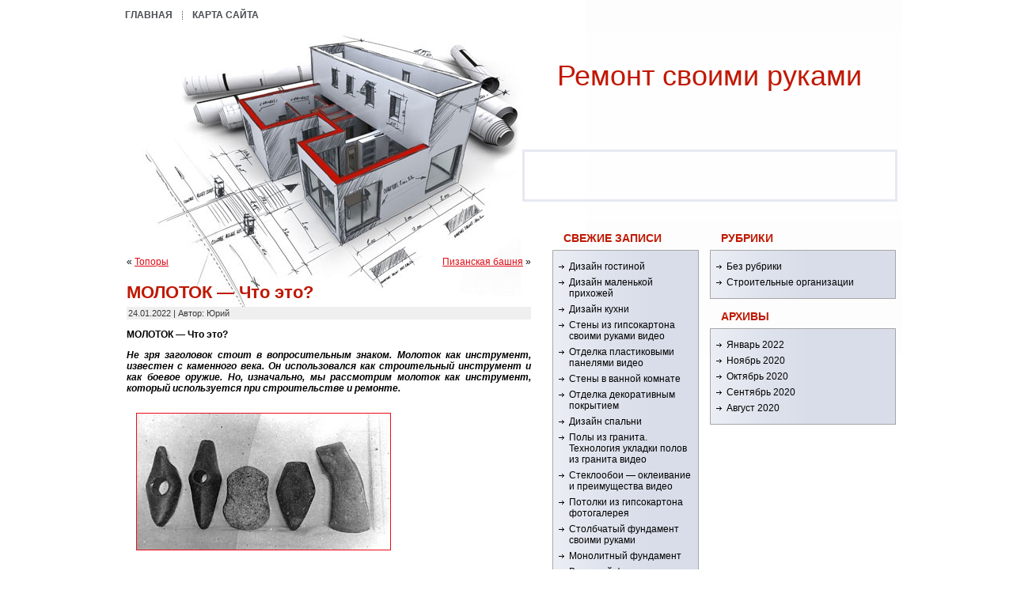

--- FILE ---
content_type: text/html; charset=UTF-8
request_url: http://restalinespb.ru/molotok-chto-eto/
body_size: 9213
content:
	   <!DOCTYPE html PUBLIC "-//W3C//DTD XHTML 1.0 Transitional//EN" "http://www.w3.org/TR/xhtml1/DTD/xhtml1-transitional.dtd">
<html xmlns="http://www.w3.org/1999/xhtml" lang="ru-RU">
<head profile="http://gmpg.org/xfn/11">
<meta http-equiv="Content-Type" content="text/html; charset=UTF-8" />
<meta http-equiv="X-UA-Compatible" content="IE=EmulateIE7" />
<title>МОЛОТОК &#8212; Что это?</title>
<script type="text/javascript" src="http://restalinespb.ru/wp-content/themes/cardboard-dreams/script.js"></script>
<link rel="stylesheet" href="http://restalinespb.ru/wp-content/themes/cardboard-dreams/style.css" type="text/css" media="screen" />
<!--[if IE 6]><link rel="stylesheet" href="http://restalinespb.ru/wp-content/themes/cardboard-dreams/style.ie6.css" type="text/css" media="screen" /><![endif]-->
<!--[if IE 7]><link rel="stylesheet" href="http://restalinespb.ru/wp-content/themes/cardboard-dreams/style.ie7.css" type="text/css" media="screen" /><![endif]-->
<link rel="alternate" type="application/rss+xml" title="Ремонт cвоими руками RSS Feed" href="http://restalinespb.ru/feed/" />
<link rel="alternate" type="application/atom+xml" title="Ремонт cвоими руками Atom Feed" href="http://restalinespb.ru/feed/atom/" /> 
<link rel="pingback" href="http://restalinespb.ru/xmlrpc.php" />
<meta name='robots' content='max-image-preview:large' />
<link rel="alternate" type="application/rss+xml" title="Ремонт cвоими руками &raquo; Лента комментариев к &laquo;МОЛОТОК &#8212; Что это?&raquo;" href="http://restalinespb.ru/molotok-chto-eto/feed/" />
<script type="text/javascript">
window._wpemojiSettings = {"baseUrl":"https:\/\/s.w.org\/images\/core\/emoji\/14.0.0\/72x72\/","ext":".png","svgUrl":"https:\/\/s.w.org\/images\/core\/emoji\/14.0.0\/svg\/","svgExt":".svg","source":{"concatemoji":"http:\/\/restalinespb.ru\/wp-includes\/js\/wp-emoji-release.min.js?ver=6.1.9"}};
/*! This file is auto-generated */
!function(e,a,t){var n,r,o,i=a.createElement("canvas"),p=i.getContext&&i.getContext("2d");function s(e,t){var a=String.fromCharCode,e=(p.clearRect(0,0,i.width,i.height),p.fillText(a.apply(this,e),0,0),i.toDataURL());return p.clearRect(0,0,i.width,i.height),p.fillText(a.apply(this,t),0,0),e===i.toDataURL()}function c(e){var t=a.createElement("script");t.src=e,t.defer=t.type="text/javascript",a.getElementsByTagName("head")[0].appendChild(t)}for(o=Array("flag","emoji"),t.supports={everything:!0,everythingExceptFlag:!0},r=0;r<o.length;r++)t.supports[o[r]]=function(e){if(p&&p.fillText)switch(p.textBaseline="top",p.font="600 32px Arial",e){case"flag":return s([127987,65039,8205,9895,65039],[127987,65039,8203,9895,65039])?!1:!s([55356,56826,55356,56819],[55356,56826,8203,55356,56819])&&!s([55356,57332,56128,56423,56128,56418,56128,56421,56128,56430,56128,56423,56128,56447],[55356,57332,8203,56128,56423,8203,56128,56418,8203,56128,56421,8203,56128,56430,8203,56128,56423,8203,56128,56447]);case"emoji":return!s([129777,127995,8205,129778,127999],[129777,127995,8203,129778,127999])}return!1}(o[r]),t.supports.everything=t.supports.everything&&t.supports[o[r]],"flag"!==o[r]&&(t.supports.everythingExceptFlag=t.supports.everythingExceptFlag&&t.supports[o[r]]);t.supports.everythingExceptFlag=t.supports.everythingExceptFlag&&!t.supports.flag,t.DOMReady=!1,t.readyCallback=function(){t.DOMReady=!0},t.supports.everything||(n=function(){t.readyCallback()},a.addEventListener?(a.addEventListener("DOMContentLoaded",n,!1),e.addEventListener("load",n,!1)):(e.attachEvent("onload",n),a.attachEvent("onreadystatechange",function(){"complete"===a.readyState&&t.readyCallback()})),(e=t.source||{}).concatemoji?c(e.concatemoji):e.wpemoji&&e.twemoji&&(c(e.twemoji),c(e.wpemoji)))}(window,document,window._wpemojiSettings);
</script>
<style type="text/css">
img.wp-smiley,
img.emoji {
	display: inline !important;
	border: none !important;
	box-shadow: none !important;
	height: 1em !important;
	width: 1em !important;
	margin: 0 0.07em !important;
	vertical-align: -0.1em !important;
	background: none !important;
	padding: 0 !important;
}
</style>
	<link rel='stylesheet' id='wp-block-library-css' href='http://restalinespb.ru/wp-includes/css/dist/block-library/style.min.css?ver=6.1.9' type='text/css' media='all' />
<link rel='stylesheet' id='classic-theme-styles-css' href='http://restalinespb.ru/wp-includes/css/classic-themes.min.css?ver=1' type='text/css' media='all' />
<style id='global-styles-inline-css' type='text/css'>
body{--wp--preset--color--black: #000000;--wp--preset--color--cyan-bluish-gray: #abb8c3;--wp--preset--color--white: #ffffff;--wp--preset--color--pale-pink: #f78da7;--wp--preset--color--vivid-red: #cf2e2e;--wp--preset--color--luminous-vivid-orange: #ff6900;--wp--preset--color--luminous-vivid-amber: #fcb900;--wp--preset--color--light-green-cyan: #7bdcb5;--wp--preset--color--vivid-green-cyan: #00d084;--wp--preset--color--pale-cyan-blue: #8ed1fc;--wp--preset--color--vivid-cyan-blue: #0693e3;--wp--preset--color--vivid-purple: #9b51e0;--wp--preset--gradient--vivid-cyan-blue-to-vivid-purple: linear-gradient(135deg,rgba(6,147,227,1) 0%,rgb(155,81,224) 100%);--wp--preset--gradient--light-green-cyan-to-vivid-green-cyan: linear-gradient(135deg,rgb(122,220,180) 0%,rgb(0,208,130) 100%);--wp--preset--gradient--luminous-vivid-amber-to-luminous-vivid-orange: linear-gradient(135deg,rgba(252,185,0,1) 0%,rgba(255,105,0,1) 100%);--wp--preset--gradient--luminous-vivid-orange-to-vivid-red: linear-gradient(135deg,rgba(255,105,0,1) 0%,rgb(207,46,46) 100%);--wp--preset--gradient--very-light-gray-to-cyan-bluish-gray: linear-gradient(135deg,rgb(238,238,238) 0%,rgb(169,184,195) 100%);--wp--preset--gradient--cool-to-warm-spectrum: linear-gradient(135deg,rgb(74,234,220) 0%,rgb(151,120,209) 20%,rgb(207,42,186) 40%,rgb(238,44,130) 60%,rgb(251,105,98) 80%,rgb(254,248,76) 100%);--wp--preset--gradient--blush-light-purple: linear-gradient(135deg,rgb(255,206,236) 0%,rgb(152,150,240) 100%);--wp--preset--gradient--blush-bordeaux: linear-gradient(135deg,rgb(254,205,165) 0%,rgb(254,45,45) 50%,rgb(107,0,62) 100%);--wp--preset--gradient--luminous-dusk: linear-gradient(135deg,rgb(255,203,112) 0%,rgb(199,81,192) 50%,rgb(65,88,208) 100%);--wp--preset--gradient--pale-ocean: linear-gradient(135deg,rgb(255,245,203) 0%,rgb(182,227,212) 50%,rgb(51,167,181) 100%);--wp--preset--gradient--electric-grass: linear-gradient(135deg,rgb(202,248,128) 0%,rgb(113,206,126) 100%);--wp--preset--gradient--midnight: linear-gradient(135deg,rgb(2,3,129) 0%,rgb(40,116,252) 100%);--wp--preset--duotone--dark-grayscale: url('#wp-duotone-dark-grayscale');--wp--preset--duotone--grayscale: url('#wp-duotone-grayscale');--wp--preset--duotone--purple-yellow: url('#wp-duotone-purple-yellow');--wp--preset--duotone--blue-red: url('#wp-duotone-blue-red');--wp--preset--duotone--midnight: url('#wp-duotone-midnight');--wp--preset--duotone--magenta-yellow: url('#wp-duotone-magenta-yellow');--wp--preset--duotone--purple-green: url('#wp-duotone-purple-green');--wp--preset--duotone--blue-orange: url('#wp-duotone-blue-orange');--wp--preset--font-size--small: 13px;--wp--preset--font-size--medium: 20px;--wp--preset--font-size--large: 36px;--wp--preset--font-size--x-large: 42px;--wp--preset--spacing--20: 0.44rem;--wp--preset--spacing--30: 0.67rem;--wp--preset--spacing--40: 1rem;--wp--preset--spacing--50: 1.5rem;--wp--preset--spacing--60: 2.25rem;--wp--preset--spacing--70: 3.38rem;--wp--preset--spacing--80: 5.06rem;}:where(.is-layout-flex){gap: 0.5em;}body .is-layout-flow > .alignleft{float: left;margin-inline-start: 0;margin-inline-end: 2em;}body .is-layout-flow > .alignright{float: right;margin-inline-start: 2em;margin-inline-end: 0;}body .is-layout-flow > .aligncenter{margin-left: auto !important;margin-right: auto !important;}body .is-layout-constrained > .alignleft{float: left;margin-inline-start: 0;margin-inline-end: 2em;}body .is-layout-constrained > .alignright{float: right;margin-inline-start: 2em;margin-inline-end: 0;}body .is-layout-constrained > .aligncenter{margin-left: auto !important;margin-right: auto !important;}body .is-layout-constrained > :where(:not(.alignleft):not(.alignright):not(.alignfull)){max-width: var(--wp--style--global--content-size);margin-left: auto !important;margin-right: auto !important;}body .is-layout-constrained > .alignwide{max-width: var(--wp--style--global--wide-size);}body .is-layout-flex{display: flex;}body .is-layout-flex{flex-wrap: wrap;align-items: center;}body .is-layout-flex > *{margin: 0;}:where(.wp-block-columns.is-layout-flex){gap: 2em;}.has-black-color{color: var(--wp--preset--color--black) !important;}.has-cyan-bluish-gray-color{color: var(--wp--preset--color--cyan-bluish-gray) !important;}.has-white-color{color: var(--wp--preset--color--white) !important;}.has-pale-pink-color{color: var(--wp--preset--color--pale-pink) !important;}.has-vivid-red-color{color: var(--wp--preset--color--vivid-red) !important;}.has-luminous-vivid-orange-color{color: var(--wp--preset--color--luminous-vivid-orange) !important;}.has-luminous-vivid-amber-color{color: var(--wp--preset--color--luminous-vivid-amber) !important;}.has-light-green-cyan-color{color: var(--wp--preset--color--light-green-cyan) !important;}.has-vivid-green-cyan-color{color: var(--wp--preset--color--vivid-green-cyan) !important;}.has-pale-cyan-blue-color{color: var(--wp--preset--color--pale-cyan-blue) !important;}.has-vivid-cyan-blue-color{color: var(--wp--preset--color--vivid-cyan-blue) !important;}.has-vivid-purple-color{color: var(--wp--preset--color--vivid-purple) !important;}.has-black-background-color{background-color: var(--wp--preset--color--black) !important;}.has-cyan-bluish-gray-background-color{background-color: var(--wp--preset--color--cyan-bluish-gray) !important;}.has-white-background-color{background-color: var(--wp--preset--color--white) !important;}.has-pale-pink-background-color{background-color: var(--wp--preset--color--pale-pink) !important;}.has-vivid-red-background-color{background-color: var(--wp--preset--color--vivid-red) !important;}.has-luminous-vivid-orange-background-color{background-color: var(--wp--preset--color--luminous-vivid-orange) !important;}.has-luminous-vivid-amber-background-color{background-color: var(--wp--preset--color--luminous-vivid-amber) !important;}.has-light-green-cyan-background-color{background-color: var(--wp--preset--color--light-green-cyan) !important;}.has-vivid-green-cyan-background-color{background-color: var(--wp--preset--color--vivid-green-cyan) !important;}.has-pale-cyan-blue-background-color{background-color: var(--wp--preset--color--pale-cyan-blue) !important;}.has-vivid-cyan-blue-background-color{background-color: var(--wp--preset--color--vivid-cyan-blue) !important;}.has-vivid-purple-background-color{background-color: var(--wp--preset--color--vivid-purple) !important;}.has-black-border-color{border-color: var(--wp--preset--color--black) !important;}.has-cyan-bluish-gray-border-color{border-color: var(--wp--preset--color--cyan-bluish-gray) !important;}.has-white-border-color{border-color: var(--wp--preset--color--white) !important;}.has-pale-pink-border-color{border-color: var(--wp--preset--color--pale-pink) !important;}.has-vivid-red-border-color{border-color: var(--wp--preset--color--vivid-red) !important;}.has-luminous-vivid-orange-border-color{border-color: var(--wp--preset--color--luminous-vivid-orange) !important;}.has-luminous-vivid-amber-border-color{border-color: var(--wp--preset--color--luminous-vivid-amber) !important;}.has-light-green-cyan-border-color{border-color: var(--wp--preset--color--light-green-cyan) !important;}.has-vivid-green-cyan-border-color{border-color: var(--wp--preset--color--vivid-green-cyan) !important;}.has-pale-cyan-blue-border-color{border-color: var(--wp--preset--color--pale-cyan-blue) !important;}.has-vivid-cyan-blue-border-color{border-color: var(--wp--preset--color--vivid-cyan-blue) !important;}.has-vivid-purple-border-color{border-color: var(--wp--preset--color--vivid-purple) !important;}.has-vivid-cyan-blue-to-vivid-purple-gradient-background{background: var(--wp--preset--gradient--vivid-cyan-blue-to-vivid-purple) !important;}.has-light-green-cyan-to-vivid-green-cyan-gradient-background{background: var(--wp--preset--gradient--light-green-cyan-to-vivid-green-cyan) !important;}.has-luminous-vivid-amber-to-luminous-vivid-orange-gradient-background{background: var(--wp--preset--gradient--luminous-vivid-amber-to-luminous-vivid-orange) !important;}.has-luminous-vivid-orange-to-vivid-red-gradient-background{background: var(--wp--preset--gradient--luminous-vivid-orange-to-vivid-red) !important;}.has-very-light-gray-to-cyan-bluish-gray-gradient-background{background: var(--wp--preset--gradient--very-light-gray-to-cyan-bluish-gray) !important;}.has-cool-to-warm-spectrum-gradient-background{background: var(--wp--preset--gradient--cool-to-warm-spectrum) !important;}.has-blush-light-purple-gradient-background{background: var(--wp--preset--gradient--blush-light-purple) !important;}.has-blush-bordeaux-gradient-background{background: var(--wp--preset--gradient--blush-bordeaux) !important;}.has-luminous-dusk-gradient-background{background: var(--wp--preset--gradient--luminous-dusk) !important;}.has-pale-ocean-gradient-background{background: var(--wp--preset--gradient--pale-ocean) !important;}.has-electric-grass-gradient-background{background: var(--wp--preset--gradient--electric-grass) !important;}.has-midnight-gradient-background{background: var(--wp--preset--gradient--midnight) !important;}.has-small-font-size{font-size: var(--wp--preset--font-size--small) !important;}.has-medium-font-size{font-size: var(--wp--preset--font-size--medium) !important;}.has-large-font-size{font-size: var(--wp--preset--font-size--large) !important;}.has-x-large-font-size{font-size: var(--wp--preset--font-size--x-large) !important;}
.wp-block-navigation a:where(:not(.wp-element-button)){color: inherit;}
:where(.wp-block-columns.is-layout-flex){gap: 2em;}
.wp-block-pullquote{font-size: 1.5em;line-height: 1.6;}
</style>
<link rel="https://api.w.org/" href="http://restalinespb.ru/wp-json/" /><link rel="alternate" type="application/json" href="http://restalinespb.ru/wp-json/wp/v2/posts/367" /><link rel="EditURI" type="application/rsd+xml" title="RSD" href="http://restalinespb.ru/xmlrpc.php?rsd" />
<link rel="wlwmanifest" type="application/wlwmanifest+xml" href="http://restalinespb.ru/wp-includes/wlwmanifest.xml" />
<meta name="generator" content="WordPress 6.1.9" />
<link rel="canonical" href="http://restalinespb.ru/molotok-chto-eto/" />
<link rel='shortlink' href='http://restalinespb.ru/?p=367' />
<link rel="alternate" type="application/json+oembed" href="http://restalinespb.ru/wp-json/oembed/1.0/embed?url=http%3A%2F%2Frestalinespb.ru%2Fmolotok-chto-eto%2F" />
<link rel="alternate" type="text/xml+oembed" href="http://restalinespb.ru/wp-json/oembed/1.0/embed?url=http%3A%2F%2Frestalinespb.ru%2Fmolotok-chto-eto%2F&#038;format=xml" />
</head>
<body>
<div id="art-main">
<div class="art-Sheet">
    <div class="art-Sheet-body">
<div class="art-nav">
	<ul class="art-menu">
		<li><a href="http://restalinespb.ru"><span class="l"></span><span class="r"></span><span class="t">Главная</span></a></li><li class="page_item page-item-113"><a href="http://restalinespb.ru/%d0%ba%d0%b0%d1%80%d1%82%d0%b0-%d1%81%d0%b0%d0%b9%d1%82%d0%b0/"><span class="l"></span><span class="r"></span><span class="t">Карта сайта</span></a></li>
	</ul>
</div>
<div class="art-Header">
    <div class="art-Header-jpeg"></div>
<div class="art-Logo">
    <h1 id="name-text" class="art-Logo-name">
        <a href="http://restalinespb.ru/">Ремонт cвоими руками</a></h1>
    <div id="slogan-text" class="art-Logo-text">
        </div>
</div>

<div id="had">
<script type="text/javascript">
<!--
var _acic={dataProvider:10};(function(){var e=document.createElement("script");e.type="text/javascript";e.async=true;e.src="https://www.acint.net/aci.js";var t=document.getElementsByTagName("script")[0];t.parentNode.insertBefore(e,t)})()
//-->
</script>
</div>

</div>
<div class="art-contentLayout">
<div class="art-content">

<div class="art-Post">
    <div class="art-Post-body">
<div class="art-Post-inner art-article">

<div class="art-PostContent">

<div class="navigation">
	<div class="alignleft">&laquo; <a href="http://restalinespb.ru/topory/" rel="prev">Топоры</a></div>
	<div class="alignright"><a href="http://restalinespb.ru/pizanskaya-bashnya/" rel="next">Пизанская башня</a> &raquo;</div>
</div>

</div>
<div class="cleared"></div>


</div>

    </div>
</div>

<div class="art-Post">
    <div class="art-Post-body">
<div class="art-Post-inner art-article">
<h2 class="art-PostHeaderIcon-wrapper">
<span class="art-PostHeader"><a href="http://restalinespb.ru/molotok-chto-eto/" rel="bookmark" title="МОЛОТОК &#8212; Что это?">МОЛОТОК &#8212; Что это?</a></span>
</h2>
<div class="art-PostMetadataHeader">
<div class="art-PostHeaderIcons art-metadata-icons">
24.01.2022 | Автор: Юрий
</div>

</div>
<div class="art-PostContent">
<div>
<p><b>МОЛОТОК &#8212; Что это?</b></p>
<p><i><b>Не зря заголовок стоит в вопросительным знаком. Молоток как инструмент, известен с каменного века. Он использовался как строительный инструмент и как боевое оружие. Но, изначально, мы рассмотрим молоток как инструмент, который используется при строительстве и ремонте.</b></i></p>
<p><img decoding="async" src="http://restalinespb.ru/wp-content/uploads/2022/01/molotok---chto-eto-1.jpg"></img></p>
<p>
Из чего состоит молоток? Головка молотка и рукоятка. Рукоятка молотка изготовляется из дерева, пластика и железа. Головка молотка может состоять из железа (сталь, медь, бронза, свинец), резины, пластика, дерева. Смысл использования различного материала для рукоятки и головки молотка состоит в использовании его в различных сферах деятельности и определенных видов работ.</p>
</p>
<p>Слесарный молоток состоит из стальной головки с плоским острием с противоположной стороны, и рукоятки изготовленной из твердых пород дерева или пластика (фибергласс). Вес головки молотка варьируется от 200 граммов до 800граммов. Качество стальной головки продлевает срок эксплуатации. Если сталь головки перекалена &#8212; при сильном ударе головка будет разрушаться (осколки), если не докалена &#8212; происходит деформация (плющение, вмятины и т.д.). Очень ответственный момент крепления головки молотка и рукоятки. С пластиком (фибергласс) и железом все ясно, пластик приклеивается, железная приваривается ил прессуется. Деревянная рукоять закрепляется с помощью клиньев (металлических и деревянных), но, особенно важно как расположен этот клин. Клин должен расположен (запрессован или забит) с угла на угол, и ни как иначе. Чтобы деревянный клин не выскакивал, его сажают на клей, торец рукояти обрабатывают или покрывают водонепроницаемым составом или грунтом.  Выбор дерева для рукояти, дело то-же ответственное. Рукоять выполняется из твердых пород дерева (береза, бук, дуб, орех). Самым лучшим деревом считается американский орех (гикори), она меньше скользит в руке, и при ударе не ломается а расщепляется. Можно использовать рукоятку от хоккейной клюшки &#8212; отличный материал, знаю по своему опыту. Это касается так-же и столярных молотков, кувалд и т.д.</p>
</p>
<p>Столярный молоток отличается от слесарного наличием с противоположной стороны гвоздодера. Металл используемый для головки более мягкий, чем у столярного молотка, но гвоздодер имеет более прочную закалку чем основная часть головки. Основные характеристики не отличаются от столярного молотка.</p>
</p>
<p> Оригинальным молотком является молоток кровельщика. С противоположной стороны он имеет &#171;зуб&#187;, которым можно пробить отверстие для кровельного гвоздя, и также, их боек сильно намагничен и снабжен выемкой для гвоздя. Устанавливается гвоздь в  выемку, и забивание гвоздя производится одной рукой, вторая рука остается свободной.</p>
</p>
<p>
<br /></br><br />
<br /></br><br />
Рихтовочные молотки или молотки со сменными бойками. Они используются во многих видов работ. Сам по себе боек должен быть закруглен, и быть тверже материала, против которого он применяется. Также, молотки со сменными головками (пластик, резина и т.д.) используются при монтаже пластиковых стеклопакетов или других конструкций.</p>
</p>
<p> Киянка, ее можно отнести как к рихтовочным молоткам так и к столярному инструменту (работа с долотом и стамеской). Головка более массивная по величине, но изготовлена из твердых пород дерева или из твердой резины. Также используется при укладке тротуарной плитки и других отделочных работах. Популярны киянки из белой или прозрачной резины, они не оставляют пятен на месте удара.</p>
</p>
<p>
Кувалда очень разнообразный инструмент. Используется в кузнечном деле, в различных весовых категориях, также при монтаже и демонтаже строительных конструкций. Отличается от обычного молотка более мощным весом.</p>
</p>
<p>
Использование молотков или молотов очень распространено. Существуют молотки для геологов и для альпинистов, и как видим по фотографии, они резко различаются по форме и своему предназначению.</p>
</p>
<p>
Также, как всем известно, молот использовался и как боевое оружие. Скандинавские Боги, частенько использовали молот вместо меча, Русь также не оставила его без внимания, имеется в виду &#171;чекан&#187;. Так что, молоток применяется во всех сферах деятельности, как инструмент в руках человека, он очень разнообразен.</p>
<p><img decoding="async" src="http://restalinespb.ru/wp-content/uploads/2022/01/molotok---chto-eto-11.jpg"></img></p>
</div>

</div>
<div class="cleared"></div>
<div class="art-PostMetadataFooter">
<div class="art-PostFooterIcons art-metadata-icons">
Рубрика: <a href="http://restalinespb.ru/category/%d0%b1%d0%b5%d0%b7-%d1%80%d1%83%d0%b1%d1%80%d0%b8%d0%ba%d0%b8/" rel="category tag">Без рубрики</a>
</div>

</div>

</div>

    </div>
</div>

<div class="art-Post">
    <div class="art-Post-body">
<div class="art-Post-inner art-article">

<div class="art-PostContent">

<h3 id="respond">Комментировать</h3>

<form action="http://restalinespb.ru/wp-comments-post.php" method="post" id="commentform">
<p><input type="text" name="author" id="author" value="" size="22" tabindex="1" />
<label for="author"><small>Имя (*)</small></label></p>
<p><input type="text" name="email" id="email" value="" size="22" tabindex="2" />
<label for="email"><small>Email (*)</small></label></p>
<p><input type="text" name="url" id="url" value="" size="22" tabindex="3" />
<label for="url"><small>Сайт</small></label></p>
<p><textarea name="comment" id="comment" cols="20" rows="10" tabindex="4"></textarea></p>
<p>
	<span class="art-button-wrapper">
		<span class="l"> </span>
		<span class="r"> </span>
		<input class="art-button" type="submit" name="submit" tabindex="5" value="Отправить"/>
	</span>
	<input type="hidden" name="comment_post_ID" value="367" /></p>
</form>

</div>
<div class="cleared"></div>


</div>

    </div>
</div>


</div>
<div class="art-sidebar1">      

		<div id="recent-posts-2" class="widget widget_recent_entries"><div class="art-Block">
    <div class="art-Block-body">

		<div class="art-BlockHeader">
    <div class="art-header-tag-icon">
        <div class="t">Свежие записи</div>
    </div>
</div><div class="art-BlockContent">
    <div class="art-BlockContent-tl"></div>
    <div class="art-BlockContent-tr"></div>
    <div class="art-BlockContent-bl"></div>
    <div class="art-BlockContent-br"></div>
    <div class="art-BlockContent-tc"></div>
    <div class="art-BlockContent-bc"></div>
    <div class="art-BlockContent-cl"></div>
    <div class="art-BlockContent-cr"></div>
    <div class="art-BlockContent-cc"></div>
    <div class="art-BlockContent-body">

		<ul>
											<li>
					<a href="http://restalinespb.ru/dizayn-gostinoy/">Дизайн гостиной</a>
									</li>
											<li>
					<a href="http://restalinespb.ru/dizayn-malen-koy-prihozhey/">Дизайн маленькой прихожей</a>
									</li>
											<li>
					<a href="http://restalinespb.ru/dizayn-kuhni/">Дизайн кухни</a>
									</li>
											<li>
					<a href="http://restalinespb.ru/steny-iz-gipsokartona-svoimi-rukami-video/">Стены из гипсокартона своими руками видео</a>
									</li>
											<li>
					<a href="http://restalinespb.ru/otdelka-plastikovymi-panelyami-video/">Отделка пластиковыми панелями видео</a>
									</li>
											<li>
					<a href="http://restalinespb.ru/steny-v-vannoy-komnate/">Стены в ванной комнате</a>
									</li>
											<li>
					<a href="http://restalinespb.ru/otdelka-dekorativnym-pokrytiem/">Отделка декоративным покрытием</a>
									</li>
											<li>
					<a href="http://restalinespb.ru/dizayn-spal-ni/">Дизайн спальни</a>
									</li>
											<li>
					<a href="http://restalinespb.ru/poly-iz-granita-tehnologiya-ukladki-polov-iz-granita-video/">Полы из гранита. Технология укладки полов из гранита видео</a>
									</li>
											<li>
					<a href="http://restalinespb.ru/steklooboi-okleivanie-i-preimuschestva-video/">Стеклообои &#8212; оклеивание и преимущества видео</a>
									</li>
											<li>
					<a href="http://restalinespb.ru/potolki-iz-gipsokartona-fotogalereya/">Потолки из гипсокартона фотогалерея</a>
									</li>
											<li>
					<a href="http://restalinespb.ru/stolbchatyy-fundament-svoimi-rukami/">Столбчатый фундамент своими руками</a>
									</li>
											<li>
					<a href="http://restalinespb.ru/monolitnyy-fundament/">Монолитный фундамент</a>
									</li>
											<li>
					<a href="http://restalinespb.ru/vintovoy-fundament-preimuschestva-i-raschety/">Винтовой фундамент: преимущества и расчеты</a>
									</li>
											<li>
					<a href="http://restalinespb.ru/lentochnyy-fundament/">Ленточный фундамент</a>
									</li>
											<li>
					<a href="http://restalinespb.ru/derevyannyy-pol-svoimi-rukami-remont-ukladka-uteplenie-derevyannogo-pola/">Деревянный пол своими руками. Ремонт, укладка, утепление деревянного пола</a>
									</li>
											<li>
					<a href="http://restalinespb.ru/ukladka-kovrovogo-pokrytiya/">Укладка коврового покрытия</a>
									</li>
											<li>
					<a href="http://restalinespb.ru/uhod-za-parketom/">Уход за паркетом</a>
									</li>
											<li>
					<a href="http://restalinespb.ru/ukladka-parketa/">Укладка паркета</a>
									</li>
											<li>
					<a href="http://restalinespb.ru/nastilka-linoleuma/">Настилка линолеума</a>
									</li>
											<li>
					<a href="http://restalinespb.ru/styazhka-pola-svoimi-rukami/">Стяжка пола своими руками</a>
									</li>
											<li>
					<a href="http://restalinespb.ru/elektricheskiy-teplyy-pol-svoimi-rukami/">Электрический теплый пол своими руками</a>
									</li>
											<li>
					<a href="http://restalinespb.ru/vodyanoy-teplyy-pol-svoimi-rukami/">Водяной теплый пол своими руками</a>
									</li>
											<li>
					<a href="http://restalinespb.ru/teplyy-pol-svoimi-rukami/">Теплый пол своими руками</a>
									</li>
											<li>
					<a href="http://restalinespb.ru/ukladka-laminata-video/">Укладка ламината видео</a>
									</li>
											<li>
					<a href="http://restalinespb.ru/nastil-ukladka-linoleuma-svoimi-rukami-video-kak-pravil-no-klast-linoleum/">Настил,укладка линолеума своими руками видео. Как правильно класть линолеум</a>
									</li>
											<li>
					<a href="http://restalinespb.ru/ukladka-laminata/">Укладка ламината</a>
									</li>
											<li>
					<a href="http://restalinespb.ru/nalivnoy-pol-svoimi-rukami/">Наливной пол своими руками</a>
									</li>
											<li>
					<a href="http://restalinespb.ru/uteplenie-pola-penoplastom/">Утепление пола пенопластом</a>
									</li>
											<li>
					<a href="http://restalinespb.ru/ruchki-dlya-vhodnyh-dverey/">Ручки для входных дверей</a>
									</li>
											<li>
					<a href="http://restalinespb.ru/kak-uteplit-vhodnuyu-dver/">Как утеплить входную дверь</a>
									</li>
											<li>
					<a href="http://restalinespb.ru/ustanovka-vhodnyh-metallicheskih-dverey/">Установка входных металлических дверей</a>
									</li>
											<li>
					<a href="http://restalinespb.ru/shtukaturka-otkosov-okna/">Штукатурка откосов окна</a>
									</li>
											<li>
					<a href="http://restalinespb.ru/otkosy-shtukaturnye/">Откосы штукатурные</a>
									</li>
											<li>
					<a href="http://restalinespb.ru/derevyannye-okna-svoimi-rukami/">Деревянные окна своими руками</a>
									</li>
											<li>
					<a href="http://restalinespb.ru/kak-pravil-no-vybrat-plastikovoe-okno/">Как правильно выбрать пластиковое окно?</a>
									</li>
											<li>
					<a href="http://restalinespb.ru/styazhka-pola-tehnologiya/">Стяжка пола технология</a>
									</li>
											<li>
					<a href="http://restalinespb.ru/fanernyy-pol-na-lagah-video/">Фанерный пол на лагах видео</a>
									</li>
					</ul>

		
    </div>
</div>

    </div>
</div>
</div></div>
<div class="art-sidebar2">

<div class="art-Block">
    <div class="art-Block-body">
<div class="art-BlockHeader">
    <div class="art-header-tag-icon">
        <div class="t">Рубрики</div>
    </div>
</div><div class="art-BlockContent">
    <div class="art-BlockContent-tl"></div>
    <div class="art-BlockContent-tr"></div>
    <div class="art-BlockContent-bl"></div>
    <div class="art-BlockContent-br"></div>
    <div class="art-BlockContent-tc"></div>
    <div class="art-BlockContent-bc"></div>
    <div class="art-BlockContent-cl"></div>
    <div class="art-BlockContent-cr"></div>
    <div class="art-BlockContent-cc"></div>
    <div class="art-BlockContent-body">
<ul>
  	<li class="cat-item cat-item-1"><a href="http://restalinespb.ru/category/%d0%b1%d0%b5%d0%b7-%d1%80%d1%83%d0%b1%d1%80%d0%b8%d0%ba%d0%b8/">Без рубрики</a>
</li>
	<li class="cat-item cat-item-2"><a href="http://restalinespb.ru/category/%d1%81%d1%82%d1%80%d0%be%d0%b8%d1%82%d0%b5%d0%bb%d1%8c%d0%bd%d1%8b%d0%b5-%d0%be%d1%80%d0%b3%d0%b0%d0%bd%d0%b8%d0%b7%d0%b0%d1%86%d0%b8%d0%b8/">Строительные организации</a>
</li>
</ul>
    </div>
</div>

    </div>
</div>
<div class="art-Block">
    <div class="art-Block-body">
<div class="art-BlockHeader">
    <div class="art-header-tag-icon">
        <div class="t">Архивы</div>
    </div>
</div><div class="art-BlockContent">
    <div class="art-BlockContent-tl"></div>
    <div class="art-BlockContent-tr"></div>
    <div class="art-BlockContent-bl"></div>
    <div class="art-BlockContent-br"></div>
    <div class="art-BlockContent-tc"></div>
    <div class="art-BlockContent-bc"></div>
    <div class="art-BlockContent-cl"></div>
    <div class="art-BlockContent-cr"></div>
    <div class="art-BlockContent-cc"></div>
    <div class="art-BlockContent-body">
<ul>
      	<li><a href='http://restalinespb.ru/2022/01/'>Январь 2022</a></li>
	<li><a href='http://restalinespb.ru/2020/11/'>Ноябрь 2020</a></li>
	<li><a href='http://restalinespb.ru/2020/10/'>Октябрь 2020</a></li>
	<li><a href='http://restalinespb.ru/2020/09/'>Сентябрь 2020</a></li>
	<li><a href='http://restalinespb.ru/2020/08/'>Август 2020</a></li>
      </ul>
    </div>
</div>

    </div>
</div>

<br>
<script async="async" src="https://w.uptolike.com/widgets/v1/zp.js?pid=lf74c4d2177681f0be6ee347b6c031f8211964840d" type="text/javascript"></script>	
</div>
</div>
<div class="cleared"></div>

<div class="art-Footer">
    <div class="art-Footer-inner">
                <a href="http://restalinespb.ru/feed/" class="art-rss-tag-icon" title="RSS"></a>
                <div class="art-Footer-text">
<p>&copy; <a href="http://restalinespb.ru">Ремонт cвоими руками</a> - <br />
	
<small></small></p>
</div>
    </div>
    <div class="art-Footer-background">
    </div>
</div>

    </div>
</div>
<div class="cleared"></div>
<p class="art-page-footer"></p>
</div>

<div></div>
</body>
</html>


--- FILE ---
content_type: text/css
request_url: http://restalinespb.ru/wp-content/themes/cardboard-dreams/style.css
body_size: 5720
content:
/*
Theme Name: Cardboard Dreams
Description: Русские шаблоны для WordPress
Author: Wrangler
*/

/* begin Page */


body
{
	margin: 0 auto;
	padding: 0;
	background-color: #FFFFFF;
	background-image: url('images/Page-BgTexture.jpg');
	background-repeat: no-repeat;
	background-attachment: scroll;
	background-position: top center;
}

#art-main
{
	position: relative;
	width: 100%;
	left: 0;
	top: 0;
}




#art-page-background-gradient
{
	background-position: top center;
}


.cleared
{
	float: none;
	clear: both;
	margin: 0;
	padding: 0;
	border: none;
	font-size:1px;
}


form
{
	padding:0 !important;
	margin:0 !important;
}

table.position
{
	position: relative;
	width: 100%;
	table-layout: fixed;
}
/* end Page */

/* begin Box, Sheet */
.art-Sheet
{
	position:relative;
	z-index:0;
	margin:0 auto;
	width: 1000px;
	min-width:1px;
	min-height:1px;
}

.art-Sheet-body
{
	position: relative;
	z-index:1;
	padding: 0px;
}



.art-Sheet
{
	margin-top: 0px !important;
}

#art-page-background-simple-gradient, #art-page-background-gradient, #art-page-background-glare
{
	min-width:1000px;
}

/* end Box, Sheet */

/* begin Menu */
/* menu structure */

.art-menu a, .art-menu a:link, .art-menu a:visited, .art-menu a:hover
{
	text-align:left;
	text-decoration:none;
	outline:none;
	letter-spacing:normal;
	word-spacing:normal;
}

.art-menu, .art-menu ul
{
	margin: 0;
	padding: 0;
	border: 0;
	list-style-type: none;
	display: block;
}

.art-menu li
{
	margin: 0;
	padding: 0;
	border: 0;
	display: block;
	float: left;
	position: relative;
	z-index: 5;
	background:none;
}

.art-menu li:hover
{
	z-index: 10000;
	white-space: normal;
}

.art-menu li li
{
	float: none;
}

.art-menu ul
{
	visibility: hidden;
	position: absolute;
	z-index: 10;
	left: 0;
	top: 0;
	background:none;
}

.art-menu li:hover>ul
{
	visibility: visible;
	top: 100%;
}

.art-menu li li:hover>ul
{
	top: 0;
	left: 100%;
}

.art-menu:after, .art-menu ul:after
{
	content: ".";
	height: 0;
	display: block;
	visibility: hidden;
	overflow: hidden;
	clear: both;
}
.art-menu, .art-menu ul
{
	min-height: 0;
}

.art-menu ul
{
	background-image: url(images/spacer.gif);
	padding: 10px 30px 30px 30px;
	margin: -10px 0 0 -30px;
}

.art-menu ul ul
{
	padding: 30px 30px 30px 10px;
	margin: -30px 0 0 -10px;
}





/* menu structure */

.art-menu
{
	padding: 6px 6px 6px 6px;
}

.art-nav
{
	position: relative;
	height: 39px;
	z-index: 100;
}


/* end Menu */

/* begin MenuItem */
.art-menu ul li
{
	clear: both;
}

.art-menu a
{
	position:relative;
	display: block;
	overflow:hidden;
	height: 27px;
	cursor: pointer;
	text-decoration: none;
	margin-right: 4px;
	margin-left: 4px;
}


.art-menu a .r, .art-menu a .l
{
	position:absolute;
	display: block;
	top:0;
	z-index:-1;
	height: 81px;
	background-image: url('images/MenuItem.png');
}

.art-menu a .l
{
	left:0;
	right:1px;
}

.art-menu a .r
{
	width:402px;
	right:0;
	clip: rect(auto, auto, auto, 401px);
}

.art-menu a .t 
{
	font-family: Arial, Helvetica, Sans-Serif;
	font-size: 12px;
	font-style: normal;
	font-weight: bold;
	text-transform: uppercase;
	color: #494C51;
	padding: 0 7px;
	margin: 0 1px;
	line-height: 27px;
	text-align: center;
}

.art-menu a:hover .l, .art-menu a:hover .r
{
	top:-27px;
}

.art-menu li:hover>a .l, .art-menu li:hover>a .r
{
	top:-27px;
}

.art-menu li:hover a .l, .art-menu li:hover a .r
{
	top:-27px;
}
.art-menu a:hover .t
{
	color: #383838;
}

.art-menu li:hover a .t
{
	color: #383838;
}

.art-menu li:hover>a .t
{
	color: #383838;
}


.art-menu a.active .l, .art-menu a.active .r
{
	top: -54px;
}

.art-menu a.active .t
{
	color: #FFFFFF;
}


/* end MenuItem */

/* begin MenuSeparator */
.art-nav .art-menu-separator
{
	display: block;
	width: 1px;
	height: 27px;
	background-image: url('images/MenuSeparator.png');
}

/* end MenuSeparator */

/* begin Header */
div.art-Header
{
	margin: 0 auto;
	position: relative;
	z-index:0;
	width: 1000px;
	height: 240px;
}


div.art-Header-jpeg
{
	position: absolute;
	z-index:-1;
	top: 0;
	left: 0;
	width: 1000px;
	height: 240px;
	background-image: url('images/Header.jpg');
	background-repeat: no-repeat;
	background-position: center center;
}
/* end Header */

/* begin Logo */
.art-Logo
{
	display : block;
	position: absolute;
	left: 520px;
	top: 36px;
	width: 473px;
}

h1.art-Logo-name
{
	display: block;
	text-align: center;
}

h1.art-Logo-name, h1.art-Logo-name a, h1.art-Logo-name a:link, h1.art-Logo-name a:visited, h1.art-Logo-name a:hover
{
	font-family: Impact, Tahoma, Sans-Serif;
	font-size: 36px;
	font-style: normal;
	font-weight: normal;
	text-decoration: none;
	padding:0;
	margin:0;
	color: #C11803 !important;
}

.art-Logo-text
{
	display: block;
	text-align: center;
}

.art-Logo-text, .art-Logo-text a
{
	font-family: Arial, Helvetica, Sans-Serif;
	font-size: 16px;
	font-style: normal;
	font-weight: normal;
	padding:0;
	margin:0;
	color: #494C51 !important;
}
/* end Logo */

/* begin ContentLayout */
.art-contentLayout
{
	position: relative;
	margin-bottom: 0px;
	width: 1000px;
}
/* end ContentLayout */

/* begin Box, Block */
.art-Block
{
	position:relative;
	z-index:0;
	margin:0 auto;
	min-width:1px;
	min-height:1px;
}

.art-Block-body
{
	position: relative;
	z-index:1;
	padding: 0px;
}



.art-Block
{
	margin: 7px;
}

/* end Box, Block */

/* begin BlockHeader */
.art-BlockHeader
{
	position:relative;
	z-index:0;
	height: 30px;
	padding: 0 7px;
	margin-bottom: 0px;
}

.art-BlockHeader .t
{
	height: 30px;
	color: #BF1903;
	font-family: Arial, Helvetica, Sans-Serif;
	font-size: 14px;
	font-style: normal;
	font-weight: bold;
	text-transform: uppercase;
	white-space : nowrap;
	padding: 0 7px;
	line-height: 30px;
}




/* end BlockHeader */

/* begin Box, BlockContent */
.art-BlockContent
{
	position:relative;
	z-index:0;
	margin:0 auto;
	min-width:3px;
	min-height:3px;
}

.art-BlockContent-body
{
	position: relative;
	z-index:1;
	padding: 8px;
}

.art-BlockContent-tr, .art-BlockContent-tl, .art-BlockContent-br, .art-BlockContent-bl, .art-BlockContent-tc, .art-BlockContent-bc,.art-BlockContent-cr, .art-BlockContent-cl
{
	position:absolute;
	z-index:-1;
}

.art-BlockContent-tr, .art-BlockContent-tl, .art-BlockContent-br, .art-BlockContent-bl
{
	width: 2px;
	height: 2px;
	background-image: url('images/BlockContent-s.png');
}

.art-BlockContent-tl
{
	top:0;
	left:0;
	clip: rect(auto, 1px, 1px, auto);
}

.art-BlockContent-tr
{
	top: 0;
	right: 0;
	clip: rect(auto, auto, 1px, 1px);
}

.art-BlockContent-bl
{
	bottom: 0;
	left: 0;
	clip: rect(1px, 1px, auto, auto);
}

.art-BlockContent-br
{
	bottom: 0;
	right: 0;
	clip: rect(1px, auto, auto, 1px);
}

.art-BlockContent-tc, .art-BlockContent-bc
{
	left: 1px;
	right: 1px;
	height: 2px;
	background-image: url('images/BlockContent-h.png');
}

.art-BlockContent-tc
{
	top: 0;
	clip: rect(auto, auto, 1px, auto);
}

.art-BlockContent-bc
{
	bottom: 0;
	clip: rect(1px, auto, auto, auto);
}

.art-BlockContent-cr, .art-BlockContent-cl
{
	top: 1px;
	bottom: 1px;
	width: 2px;
	background-image: url('images/BlockContent-v.png');
}

.art-BlockContent-cr
{
	right:0;
	clip: rect(auto, auto, auto, 1px);
}

.art-BlockContent-cl
{
	left:0;
	clip: rect(auto, 1px, auto, auto);
}

.art-BlockContent-cc
{
	position:absolute;
	z-index:-1;
	top: 1px;
	left: 1px;
	right: 1px;
	bottom: 1px;
	background-image: url('images/BlockContent-c.png');
}


.art-BlockContent-body
{
	color:#000000;
	font-family: Arial, Helvetica, Sans-Serif;
	font-size: 12px;
	font-style: normal;
	font-weight: normal;
}

.art-BlockContent-body a:link
{
	color: #000000;
	font-family: Arial, Helvetica, Sans-Serif;
	text-decoration: none;
}

.art-BlockContent-body a:visited, .art-BlockContent-body a.visited
{
	color: #000000;
	font-family: Arial, Helvetica, Sans-Serif;
	text-decoration: none;
}

.art-BlockContent-body a:hover, .art-BlockContent-body a.hover
{
	color: #C11803;
	font-family: Arial, Helvetica, Sans-Serif;
	text-decoration: none;
}

.art-BlockContent-body ul
{
	list-style-type: none;
	color: #242424;
	margin:0;
	padding:0;
}

.art-BlockContent-body li
{
	font-family: Arial, Helvetica, Sans-Serif;
	font-size: 12px;
	text-decoration: none;
}

.art-BlockContent-body ul li
{
	padding:0px 0 0px 13px;
	background-image: url('images/BlockContentBullets.png');
	background-repeat:no-repeat;
	margin:0.5em 0 0.5em 0;
	line-height:1.2em;
}

/* end Box, BlockContent */

/* begin Box, Post */
.art-Post
{
	position:relative;
	z-index:0;
	margin:0 auto;
	min-width:1px;
	min-height:1px;
}

.art-Post-body
{
	position: relative;
	z-index:1;
	padding: 5px 10px 0px 10px;
}



.art-Post
{
	margin: 10px;
}

/* Start images */
a img
{
	border: 0;
}

.art-article img, img.art-article
{
	border: solid 1px #ED0C18;
	margin: 1em;
}

.art-metadata-icons img
{
	border: none;
	vertical-align: middle;
	margin:2px;
}
/* Finish images */

/* Start tables */

.art-article table, table.art-article
{
	border-collapse: collapse;
	margin: 1px;
	width:auto;
}

.art-article table, table.art-article .art-article tr, .art-article th, .art-article td
{
	background-color:Transparent;
}

.art-article th, .art-article td
{
	padding: 2px;
	border: solid 1px #F53D46;
	vertical-align: top;
	text-align:left;
}

.art-article th
{
	text-align:center;
	vertical-align:middle;
	padding: 7px;
}

/* Finish tables */
/* end Box, Post */

/* begin PostHeaderIcon */
.art-PostHeaderIcon-wrapper
{
	text-decoration:none;
	margin: 0.2em 0;
	padding: 0;
	font-weight:normal;
	font-style:normal;
	letter-spacing:normal;
	word-spacing:normal;
	font-variant:normal;
	text-decoration:none;
	font-variant:normal;
	text-transform:none;
	text-align:left;
	text-indent:0;
	line-height:inherit;
	font-family: Arial, Helvetica, Sans-Serif;
	font-size: 22px;
	font-style: normal;
	font-weight: bold;
	text-align: left;
	margin-bottom: 5px;
	color: #BF1903;
}

.art-PostHeaderIcon-wrapper, .art-PostHeaderIcon-wrapper a, .art-PostHeaderIcon-wrapper a:link, .art-PostHeaderIcon-wrapper a:visited, .art-PostHeaderIcon-wrapper a:hover
{
	font-family: Arial, Helvetica, Sans-Serif;
	font-size: 22px;
	font-style: normal;
	font-weight: bold;
	text-align: left;
	margin-bottom: 5px;
	color: #BF1903;
}

/* end PostHeaderIcon */

/* begin PostHeader */
.art-PostHeader a:link
{
  font-family: Arial, Helvetica, Sans-Serif;
  text-decoration: none;
  text-align: left;
  color: #BF1903;
}

.art-PostHeader a:visited, .art-PostHeader a.visited
{
  font-family: Arial, Helvetica, Sans-Serif;
  text-decoration: none;
  text-align: left;
  color: #BF1903;
}

.art-PostHeader a:hover, .art-PostHeader a.hovered
{
  font-family: Arial, Helvetica, Sans-Serif;
  text-decoration: none;
  text-align: left;
  color: #000000;
}
/* end PostHeader */

/* begin PostMetadata */
.art-PostMetadataHeader
{
	padding:1px;
	background-color: #EFEFEF;
}
/* end PostMetadata */

/* begin PostIcons */
.art-PostHeaderIcons
{
	padding:1px;
}

.art-PostHeaderIcons, .art-PostHeaderIcons a, .art-PostHeaderIcons a:link, .art-PostHeaderIcons a:visited, .art-PostHeaderIcons a:hover
{
	font-family: Arial, Helvetica, Sans-Serif;
	font-size: 11px;
	color: #383838;
}

.art-PostHeaderIcons a, .art-PostHeaderIcons a:link, .art-PostHeaderIcons a:visited, .art-PostHeaderIcons a:hover
{
	margin:0;
}

.art-PostHeaderIcons a:link
{
	font-family: Arial, Helvetica, Sans-Serif;
	text-decoration: underline;
	color: #9B0810;
}

.art-PostHeaderIcons a:visited, .art-PostHeaderIcons a.visited
{
	font-family: Arial, Helvetica, Sans-Serif;
	text-decoration: underline;
	color: #525252;
}

.art-PostHeaderIcons a:hover, .art-PostHeaderIcons a.hover
{
	font-family: Arial, Helvetica, Sans-Serif;
	text-decoration: none;
	color: #6E6E6E;
}
/* end PostIcons */

/* begin PostContent */
/* Content Text Font & Color (Default) */
body
{
  font-family: Arial, Helvetica, Sans-Serif;
  font-size: 12px;
  font-style: normal;
  font-weight: normal;
  color: #000000;
}

.art-PostContent
{
  font-family: Arial, Helvetica, Sans-Serif;
  font-size: 12px;
  font-style: normal;
  font-weight: normal;
  text-align: justify;
  margin-top: 10px;
  margin-bottom: 10px;
  color: #000000;
}


/* Start Content link style */
/*
The right order of link pseudo-classes: Link-Visited-Hover-Focus-Active.
http://www.w3schools.com/CSS/css_pseudo_classes.asp
http://meyerweb.com/eric/thoughts/2007/06/11/who-ordered-the-link-states/
*/
a
{
  font-family: Arial, Helvetica, Sans-Serif;
  text-decoration: underline;
  color: #DF0C16;
}

/* Adds special style to an unvisited link. */
a:link
{
  font-family: Arial, Helvetica, Sans-Serif;
  text-decoration: underline;
  color: #DF0C16;
}

/* Adds special style to a visited link. */
a:visited, a.visited
{
  font-family: Arial, Helvetica, Sans-Serif;
  text-decoration: underline;
  color: #3B3B3B;
}

/* :hover - adds special style to an element when you mouse over it. */
a:hover, a.hover
{
  font-family: Arial, Helvetica, Sans-Serif;
  text-decoration: none;
  color: #757575;
}

/* Finish Content link style */

/* Resert some headings default style & links default style for links in headings*/
h1, h2, h3, h4, h5, h6,
h1 a, h2 a, h3 a, h4 a, h5 a, h6 a
h1 a:hover, h2 a:hover, h3 a:hover, h4 a:hover, h5 a:hover, h6 a:hover
h1 a:visited, h2 a:visited, h3 a:visited, h4 a:visited, h5 a:visited, h6 a:visited
{
  font-weight: normal;
  font-style: normal;
  text-decoration: none;
}


/* Start Content headings Fonts & Colors  */
h1, h1 a, h1 a:link, h1 a:visited, h1 a:hover
{
  font-family: Arial, Helvetica, Sans-Serif;
  font-size: 28px;
  font-style: normal;
  font-weight: bold;
  text-align: left;
  color: #595959;
}

h2, h2 a, h2 a:link, h2 a:visited, h2 a:hover
{
  font-family: Arial, Helvetica, Sans-Serif;
  font-size: 22px;
  font-style: normal;
  font-weight: bold;
  text-align: left;
  color: #757575;
}

h3, h3 a, h3 a:link, h3 a:visited, h3 a:hover
{
  font-family: Arial, Helvetica, Sans-Serif;
  font-size: 18px;
  font-style: normal;
  font-weight: bold;
  text-align: left;
  color: #DF0C16;
}

h4, h4 a, h4 a:link, h4 a:visited, h4 a:hover
{
  font-family: Arial, Helvetica, Sans-Serif;
  font-size: 16px;
  font-style: normal;
  font-weight: bold;
  text-align: left;
  color: #696969;
}

h5, h5 a, h5 a:link, h5 a:visited, h5 a:hover
{
  font-family: Arial, Helvetica, Sans-Serif;
  font-size: 14px;
  font-style: normal;
  font-weight: bold;
  text-align: left;
  color: #696969;
}

h6, h6 a, h6 a:link, h6 a:visited, h6 a:hover
{
  font-family: Arial, Helvetica, Sans-Serif;
  font-size: 14px;
  font-style: normal;
  font-weight: bold;
  text-align: left;
  color: #696969;
}
/* Finish Content headings Fonts & Colors  */
/* end PostContent */

/* begin PostBullets */
/* Start Content list */
ol, ul
{
	color: #404040;
	margin:1em 0 1em 2em;
	padding:0;
	font-family: Arial, Helvetica, Sans-Serif;
	font-size: 12px;
}

li ol, li ul
{
	margin:0.5em 0 0.5em 2em;
	padding:0;
}

li 
{
	margin:0.2em 0;
	padding:0;
}

ul
{
	list-style-type: none;
}

ol
{
	list-style-position:inside;
	
}



.art-Post li
{
	padding:0px 0 0px 13px;
	line-height:1.2em;
}

.art-Post ol li, .art-Post ul ol li
{
	background: none;
	padding-left:0;
}

.art-Post ul li, .art-Post ol ul li 
{
	background-image: url('images/PostBullets.png');
	background-repeat:no-repeat;
	padding-left:13px;
}


/* Finish Content list */
/* end PostBullets */

/* begin PostQuote */
/* Start blockquote */
blockquote p
{
	color:#121212;
	font-family: Arial, Helvetica, Sans-Serif;
	font-style: italic;
	font-weight: normal;
	text-align: left;
}

blockquote
{
		margin:10px 10px 10px 50px;
	padding:5px 5px 5px 41px;
	background-color:#EFEFEF;
	background-image:url('images/PostQuote.png');
	background-position:left top;
	background-repeat:no-repeat;
}


/* Finish blockuote */
/* end PostQuote */

/* begin PostMetadata */
.art-PostMetadataFooter
{
	padding:1px;
	background-color: #EFEFEF;
}
/* end PostMetadata */

/* begin PostIcons */
.art-PostFooterIcons
{
	padding:1px;
}

.art-PostFooterIcons, .art-PostFooterIcons a, .art-PostFooterIcons a:link, .art-PostFooterIcons a:visited, .art-PostFooterIcons a:hover
{
	font-family: Arial, Helvetica, Sans-Serif;
	font-size: 11px;
	text-decoration: none;
	color: #383838;
}

.art-PostFooterIcons a, .art-PostFooterIcons a:link, .art-PostFooterIcons a:visited, .art-PostFooterIcons a:hover
{
	margin:0;
}

.art-PostFooterIcons a:link
{
	font-family: Arial, Helvetica, Sans-Serif;
	text-decoration: underline;
	color: #9B0810;
}

.art-PostFooterIcons a:visited, .art-PostFooterIcons a.visited
{
	font-family: Arial, Helvetica, Sans-Serif;
	text-decoration: underline;
	color: #525252;
}

.art-PostFooterIcons a:hover, .art-PostFooterIcons a.hover
{
	font-family: Arial, Helvetica, Sans-Serif;
	text-decoration: none;
	color: #6E6E6E;
}
/* end PostIcons */

/* begin Button */
.art-button-wrapper .art-button
{
	display:inline-block;
	width: auto;
	outline:none;
	border:none;
	background:none;
	line-height:28px;
	margin:0 !important;
	padding:0 !important;
	overflow: visible;
	cursor: default;
	text-decoration: none !important;
	z-index:0;
}

.art-button-wrapper
{
	display:inline-block;
	position:relative;
	height: 28px;
	overflow:hidden;
	white-space: nowrap;
	width: auto;
	z-index:0;
}

.art-button-wrapper .art-button
{
	display:block;
	height: 28px;
	font-family: Arial, Helvetica, Sans-Serif;
	font-size: 12px;
	font-style: normal;
	font-weight: normal;
	white-space: nowrap;
	text-align: left;
	padding: 0 11px !important;
	line-height: 28px;
	text-decoration: none !important;
	color: #000000 !important;
}

input, select
{
	font-family: Arial, Helvetica, Sans-Serif;
	font-size: 12px;
	font-style: normal;
	font-weight: normal;
}

.art-button-wrapper.hover .art-button, .art-button:hover
{
	color: #000000 !important;
	text-decoration: none !important;
}

.art-button-wrapper.active .art-button
{
	color: #F5F5F5 !important;
}

.art-button-wrapper .l, .art-button-wrapper .r
{
	display:block;
	position:absolute;
	z-index:-1;
	height: 84px;
	background-image: url('images/Button.png');
}

.art-button-wrapper .l
{
	left:0;
	right:7px;
}

.art-button-wrapper .r
{
	width:403px;
	right:0;
	clip: rect(auto, auto, auto, 396px);
}

.art-button-wrapper.hover .l, .art-button-wrapper.hover .r
{
	top: -28px;
}

.art-button-wrapper.active .l, .art-button-wrapper.active .r
{
	top: -56px;
}


/* end Button */

/* begin Footer */
.art-Footer
{
	position:relative;
	z-index:0;
	overflow:hidden;
	width: 1000px;
	margin: 5px auto 0px auto;
}

.art-Footer .art-Footer-inner
{
	height:1%;
	position: relative;
	z-index: 0;
	padding: 8px;
	text-align: center;
}

.art-Footer .art-Footer-background
{
	position:absolute;
	z-index:-1;
	background-repeat:no-repeat;
	background-image: url('images/Footer.png');
	width: 1000px;
	height: 150px;
	bottom:0;
	left:0;
}


.art-rss-tag-icon
{
	position: relative;
	display:block;
	float:left;
	background-image: url('images/rssIcon.png');
	background-position: center right;
	background-repeat: no-repeat;
	margin: 0 5px 0 0;
	height: 32px;
	width: 24px;
}




.art-Footer .art-Footer-text p
{
	margin: 0;
}

.art-Footer .art-Footer-text
{
	display:inline-block;
	color:#440407;
	font-family: Arial, Helvetica, Sans-Serif;
	font-size: 11px;
}

.art-Footer .art-Footer-text a:link
{
	text-decoration: none;
	color: #96080F;
	font-family: Arial, Helvetica, Sans-Serif;
	text-decoration: underline;
}

.art-Footer .art-Footer-text a:visited
{
	text-decoration: none;
	color: #1A1A1A;
	font-family: Arial, Helvetica, Sans-Serif;
	text-decoration: underline;
}

.art-Footer .art-Footer-text a:hover
{
	text-decoration: none;
	color: #4F4F4F;
	font-family: Arial, Helvetica, Sans-Serif;
	text-decoration: none;
}
/* end Footer */

/* begin PageFooter */
.art-page-footer, .art-page-footer a, .art-page-footer a:link, .art-page-footer a:visited, .art-page-footer a:hover
{
	font-family:Arial;
	font-size:10px;
	letter-spacing:normal;
	word-spacing:normal;
	font-style:normal;
	font-weight:normal;
	text-decoration:underline;
	color:#666666;
}

.art-page-footer
{
	margin:1em;
	text-align:center;
	text-decoration:none;
	color:#C20A13;
}
/* end PageFooter */

/* begin LayoutCell */
.art-contentLayout .art-content
{
	position: relative;
	margin: 20px 0 0 0;
	padding: 0;
	border: 0;
	float: left;
	overflow: hidden;
	width: 551px;
}
.art-contentLayout .art-content-sidebar1
{
	position: relative;
	margin: 0;
	padding: 0;
	border: 0;
	float: left;
	overflow: hidden;
	width: 750px;
}
.art-contentLayout .art-content-sidebar2
{
	position: relative;
	margin: 0;
	padding: 0;
	border: 0;
	float: left;
	overflow: hidden;
	width: 800px;
}
.art-contentLayout .art-content-wide
{
	position: relative;
	margin: 0;
	padding: 0;
	border: 0;
	float: left;
	overflow: hidden;
	width: 999px;
}
/* end LayoutCell */

/* begin LayoutCell */
.art-contentLayout .art-sidebar1
{
	position: relative;
	margin: 0;
	padding: 0;
	border: 0;
	float: left;
	overflow: hidden;
	width: 199px;
}
/* end LayoutCell */

/* begin LayoutCell */
.art-contentLayout .art-sidebar2
{
	position: relative;
	margin: 0;
	padding: 0;
	border: 0;
	float: left;
	overflow: hidden;
	width: 249px;
}
/* end LayoutCell */



.commentlist, .commentlist li
{
	background: none;
	margin: -15px 0px;
}

.commentlist li li
{
	margin-left:30px;
}

.commentlist li .avatar
{
	float: right;
	border: 1px solid #eee;
	padding: 2px;
	margin:1px;
	background: #fff;
}

.commentlist li cite
{
	font-size:1.2em;
}

#commentform textarea
{
	width: 99%;
}

img.wp-smiley
{
	border:none;
	margin:0;
	padding:0;
}

.navigation
{
	display: block;
	text-align: center;
}

/* Recommended by http://codex.wordpress.org/CSS */
/* Begin */
.aligncenter, div.aligncenter, .art-article .aligncenter img, .aligncenter img.art-article, .aligncenter img, img.aligncenter
{
	display: block;
	margin-left: auto;
	margin-right: auto;
}

.alignleft
{
	float: left;
}

.alignright
{
	float: right;
}

.alignright img, img.alignright
{
	margin: 0.2em 1em 0.5em 0.7em;
	margin-right: 0;
}

.alignleft img, img.alignleft
{
	margin: 0.2em 0.7em 0.5em 1em;
	margin-left: 0;
}

.wp-caption
{
	border: 1px solid #ddd;
	text-align: center;
	background-color: #f3f3f3;
	padding-top: 4px;
	margin: 10px;
}

.wp-caption img
{
	margin: 0;
	padding: 0;
	border: 0 none;
}

.wp-caption p.wp-caption-text
{
	font-size: 11px;
	line-height: 17px;
	padding: 0 4px 5px;
	margin: 0;
}
/* End */


.hidden
{
	display: none;
}

/* Calendar */
#wp-calendar {
	empty-cells: show;
	margin: 10px auto 0;
	width: 155px;
}

#wp-calendar #next a {
	padding-right: 10px;
	text-align: right;
}

#wp-calendar #prev a {
	padding-left: 10px;
	text-align: left;
}

#wp-calendar a {
	display: block;
}

#wp-calendar caption {
	text-align: center;
	width: 100%;
}

#wp-calendar td {
	padding: 3px 0;
	text-align: center;
}

#had{
	width:468px;
	height: 60px;
	position: absolute;
	margin: 150px 0 0 520px;
	border: 3px solid #e6e9f1;
	}

--- FILE ---
content_type: application/javascript;charset=utf-8
request_url: https://w.uptolike.com/widgets/v1/version.js?cb=cb__utl_cb_share_1768793782272878
body_size: 396
content:
cb__utl_cb_share_1768793782272878('1ea92d09c43527572b24fe052f11127b');